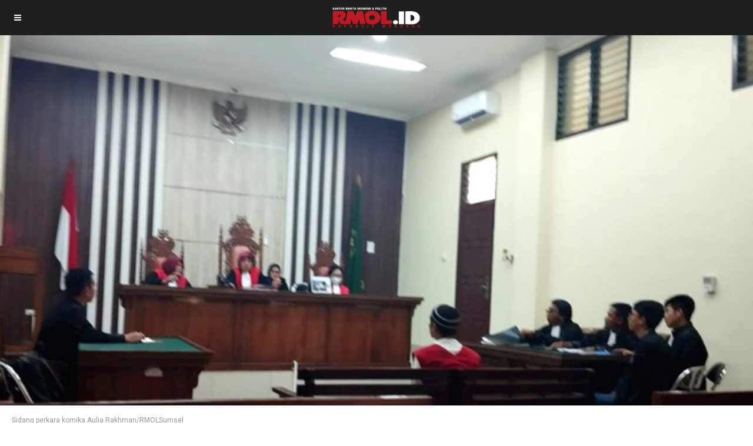

--- FILE ---
content_type: text/html; charset=UTF-8
request_url: https://rmol.id/amp/2024/05/21/621197/sidang-komika-aulia-rakhman-dilarang-diliput--begini-penjelasan-jubir-pn-tanjungkarang-
body_size: 11813
content:
<!doctype html>
<html amp>

<head>
		<meta charset="utf-8">
	<title>Sidang Komika Aulia Rakhman Dilarang Diliput, Begini Penjelasan Jubir PN Tanjungkarang</title>
	<script async src="https://cdn.ampproject.org/v0.js"></script>
	<script async custom-element="amp-sidebar" src="https://cdn.ampproject.org/v0/amp-sidebar-0.1.js"></script>
	<script async custom-element="amp-accordion" src="https://cdn.ampproject.org/v0/amp-accordion-0.1.js"></script>
	<script async custom-element="amp-user-notification" src="https://cdn.ampproject.org/v0/amp-user-notification-0.1.js"></script>
	<script async custom-element="amp-analytics" src="https://cdn.ampproject.org/v0/amp-analytics-0.1.js"></script>

	<script async custom-element="amp-iframe" src="https://cdn.ampproject.org/v0/amp-iframe-0.1.js"></script>
	<script async custom-element="amp-auto-ads" src="https://cdn.ampproject.org/v0/amp-auto-ads-0.1.js"></script>
			

			<meta property="og:title" content="Sidang Komika Aulia Rakhman Dilarang Diliput, Begini Penjelasan Jubir PN Tanjungkarang" />
			<meta property="og:image" content="https://rmol.id/images/berita/normal/2024/05/324046_05560421052024_Sidang_komika_Aulia_Rakhman_rmolsumsel.jpg" />
			<meta property="og:image:type" content="image/jpeg" />
			<meta property="og:description" content="Sidang Komika Aulia Rakhman Dilarang Diliput, Begini Penjelasan Jubir PN Tanjungkarang" />
			<meta property="og:url" content="https://rmol.id/amp/2024/05/21/621197/sidang-komika-aulia-rakhman-dilarang-diliput--begini-penjelasan-jubir-pn-tanjungkarang-" />
			


	

	<!--AMP HTML files require a canonical link pointing to the regular HTML. If no HTML version exists, it should point to itself.-->
	<link rel="canonical" href="https://rmol.id/nusantara/read/2024/05/21/621197/sidang-komika-aulia-rakhman-dilarang-diliput-begini-penjelasan-jubir-pn-tanjungkarang">
	<link rel="shortcut icon" href="https://rmol.id/v3_assets/images/favicon_rmolid/favicon.ico">
	<meta name="viewport" content="width=device-width,minimum-scale=1,initial-scale=1,maximum-scale=1,user-scalable=no">
	<meta name="apple-mobile-web-app-capable" content="yes" />
	<meta name="apple-mobile-web-app-status-bar-style" content="black">
	<style amp-custom>
		body{font-family:'Roboto', sans-serif; font-size:14px; background-color:#FFFFFF;}


.alexawidget {display: none;}
.bg-teal-light{ background-color: #1abc9c; color:#FFFFFF}
.bg-teal-dark{  background-color: #16a085; color:#FFFFFF}
.border-teal-light{ border:solid 1px #1abc9c;}
.border-teal-dark{  border:solid 1px #16a085;}
.color-teal-light{ color: #1abc9c;}
.color-teal-dark{  color: #16a085;}
.bg-green-light{background-color: #2ecc71; color:#FFFFFF}
.bg-green-dark{background-color: #2abb67; color:#FFFFFF}
.border-green-light{border:solid 1px #2ecc71;}
.border-green-dark{ border:solid 1px #2abb67;}
.color-green-light{color: #2ecc71;}
.color-green-dark{color: #2abb67;}
.bg-blue-light{background-color: #3498db; color:#FFFFFF}
.bg-blue-dark{background-color: #2980b9; color:#FFFFFF;}
.border-blue-light{border:solid 1px #3498db;}
.border-blue-dark{ border:solid 1px #2980b9;}
.color-blue-light{color: #3498db;}
.color-blue-dark{color: #2980b9;}
.bg-magenta-light{background-color: #9b59b6; color:#FFFFFF}
.bg-magenta-dark{background-color: #8e44ad; color:#FFFFFF}
.border-magenta-light{border:solid 1px #9b59b6;}
.border-magenta-dark{ border:solid 1px #8e44ad;}
.color-magenta-light{color: #9b59b6;}
.color-magenta-dark{color: #8e44ad;}
.bg-night-light{background-color: #34495e; color:#FFFFFF}
.bg-night-dark{background-color: #2c3e50; color:#FFFFFF}
.border-night-light{border:solid 1px #34495e;}
.border-night-dark{ border:solid 1px #2c3e50;}
.color-night-light{color: #34495e;}
.color-night-dark{color: #2c3e50;}
.bg-yellow-light{background-color: #E67E22; color:#FFFFFF}
.bg-yellow-dark{background-color: #e86f2a; color:#FFFFFF}
.border-yellow-light{border:solid 1px #E67E22;}
.border-yellow-dark{ border:solid 1px #F27935;}
.color-yellow-light{color: #f1c40f;}
.color-yellow-dark{color: #f39c12;}
.bg-orange-light{background-color: #F9690E; color:#FFFFFF}
.bg-orange-dark{background-color: #D35400; color:#FFFFFF}
.border-orange-light{border:solid 1px #F9690E;}
.border-orange-dark{ border:solid 1px #D35400;}
.color-orange-light{color: #e67e22;}
.color-orange-dark{color: #d35400;}
.bg-red-light{background-color: #e74c3c; color:#FFFFFF}
.bg-red-dark{background-color: #c0392b; color:#FFFFFF}
.border-red-light{border:solid 1px #e74c3c;}
.border-red-dark{ border:solid 1px #c0392b;}
.color-red-light{color: #e74c3c;}
.color-red-dark{color: #c0392b;}
.bg-pink-light{background-color: #fa6a8e ; color:#FFFFFF}
.bg-pink-dark{background-color: #FB3365 ; color:#FFFFFF}
.border-pink-light{border:solid 1px #fa6a8e ;}
.border-pink-dark{ border:solid 1px #FB3365 ;}
.color-pink-light{color: #fa6a8e;}
.color-pink-dark{color: #FB3365;}
.bg-gray-light{background-color: #bdc3c7; color:#FFFFFF}
.bg-gray-dark{background-color: #95a5a6; color:#FFFFFF}
.border-gray-light{border:solid 1px #bdc3c7;}
.border-gray-dark{ border:solid 1px #95a5a6;}
.color-gray-light{color: #bdc3c7;}
.color-gray-dark{color: #95a5a6;}
.bg-white{background-color:#FFFFFF;}
.color-white{color:#FFFFFF;}
.border-white{border:solid 1px #FFFFFF;}
.bg-black{background-color:#000000;}
.color-black{color:#000000;}
.border-black{border:solid 1px #000000;}

/*Social Icons*/
.facebook-bg{background-color:#3b5998; color:#FFFFFF;}
.linkedin-bg{background-color:#0077B5; color:#FFFFFF;}
.twitter-bg{background-color:#4099ff; color:#FFFFFF;}
.google-bg{ background-color:#d34836; color:#FFFFFF;}
.whatsapp-bg{ background-color:#34AF23; color:#FFFFFF;}
.pinterest-bg{ background-color:#C92228; color:#FFFFFF;}
.sms-bg{ background-color:#27ae60; color:#FFFFFF;}
.mail-bg{ background-color:#3498db; color:#FFFFFF;}
.dribbble-bg{ background-color:#EA4C89; color:#FFFFFF;}
.tumblr-bg{ background-color:#2C3D52; color:#FFFFFF;}
.reddit-bg{ background-color:#336699; color:#FFFFFF;}
.youtube-bg{ background-color:#D12827; color:#FFFFFF;}
.phone-bg{ background-color:#27ae60; color:#FFFFFF;}
.skype-bg{ background-color:#12A5F4; color:#FFFFFF;}
.facebook-color{    color:#3b5998;}
.linkedin-color{    color:#0077B5;}
.twitter-color{     color:#4099ff;}
.google-color{      color:#d34836;}
.whatsapp-color{    color:#34AF23;}
.pinterest-color{   color:#C92228;}
.sms-color{         color:#27ae60;}
.mail-color{        color:#3498db;}
.dribbble-color{    color:#EA4C89;}
.tumblr-color{      color:#2C3D52;}
.reddit-color{      color:#336699;}
.youtube-color{     color:#D12827;}
.phone-color{       color:#27ae60;}
.skype-color{       color:#12A5F4;}

/*Background Images*/
.bg-1{background-image:url(https://rmol.id/amp/images/pictures/1.jpg)}
.bg-2{background-image:url(https://rmol.id/amp/images/pictures/2.jpg)}
.bg-3{background-image:url(https://rmol.id/amp/images/pictures/3.jpg)}
.bg-4{background-image:url(https://rmol.id/amp/images/pictures/4.jpg)}
.bg-5{background-image:url(https://rmol.id/amp/images/pictures/5.jpg)}
.bg-6{background-image:url(https://rmol.id/amp/images/pictures/6.jpg)}
.bg-7{background-image:url(https://rmol.id/amp/images/pictures/7.jpg)}
.bg-8{background-image:url(https://rmol.id/amp/images/pictures/8.jpg)}
.bg-9{background-image:url(https://rmol.id/amp/images/pictures/9.jpg)}
.bg-body{background-image:url(https://rmol.id/amp/images/pictures_vertical/bg2.jpg)}
.overlay{background-color:rgba(0,0,0,0.8); position:absolute; top:0px; right:0px; bottom:0px; left:0px;}

/*Font Settings*/
h1{ font-size:24px; line-height:34px; font-weight:500;}
h2{ font-size:22px; line-height:32px; font-weight:500;}
h3{ font-size:20px; line-height:30px; font-weight:500;}
h4{ font-size:18px; line-height:28px; font-weight:500;}
h5{ font-size:16px; line-height:26px; font-weight:500;}
h6{ font-size:14px; line-height:22px; font-weight:800;}
.ultrathin{font-weight:200;}
.thin{font-weight:300;}
.thiner{font-weight:400;}
.boder{font-weight:600;}
.bold{font-weight:700;}
.ultrabold{font-weight:800;}
.capitalize{text-transform: capitalize;}
.italic{font-style: italic;}
.small-text{font-size:12px; display:block;}
.center-text{text-align:center; display:block;}
.right-text{text-align:right;}
.uppercase{text-transform: uppercase;}
.boxed-text{width:80%; margin:0px auto 30px auto;}
.round-image{border-radius:500px;}
p a{display:inline;}

/*Content Settings*/
.content{padding:0px 20px 0px 20px}
.container{margin-bottom:30px}
.full-bottom{margin-bottom:25px}
.no-bottom{margin-bottom:0px}
.full-top{margin-top:25px}
.half-bottom{margin-bottom:15px}
.half-top{margin-top:15px}
.quarter-bottom{margin-bottom:15px}
.hidden{display:none}
.left-column{width:45%; margin-right:5%; float:left}
.right-column{width:45%; margin-left:5%; float:left}
.one-third-left{float:left; width:29%;  margin-right:1%}
.one-third-center{float:left; width:29%; margin-left:5%; margin-right:5%}
.one-third-right{float:left; width:29%; margin-left:1%}
.clear{clear:both}

* {
	margin: 0;
	padding: 0;
	border: 0;
	font-size: 100%;
	vertical-align: baseline;
	outline: none;
	font-size-adjust: none;
	-webkit-text-size-adjust: none;
	-moz-text-size-adjust: none;
	-ms-text-size-adjust: none;
	-webkit-tap-highlight-color: rgba(0,0,0,0);
    -webkit-font-smoothing: antialiased;
    -webkit-transform: translate3d(1,1,1);
    transform:translate3d(1,1,1);    
    text-rendering: auto;
    -webkit-font-smoothing: antialiased;
    -moz-osx-font-smoothing: grayscale;
}

div, a, p, img, blockquote, form, fieldset, textarea, input, label, iframe, code, pre {
	display: block;
	position:relative;
}

/*
p{
	line-height:30px; 
	font-weight:400; 
	color:#666666; 
	font-size:14px; 
	margin-bottom:30px;
}
*/

a{text-decoration:none; color:#3498db;} 
.content-article a{display: unset;}
/*Lists*/
.icon-list{list-style:none; font-size:14px; line-height:28px; color:#666666;}
.icon-list i{width:30px;}

.center-icon{
	width:80px;
	height:80px;
	border-radius:80px;
	border:solid 1px rgba(0,0,0,0.5);
	text-align:center;
	line-height:80px;
	font-size:24px;
	margin:0px auto 30px auto;
	display:block;
}

.decoration, .decoration-no-bottom{
	height:1px; 
	background-color:rgba(0,0,0,0.1);
}

.decoration{margin-bottom:30px;}
.decoration-margins{margin:0px 20px 30px 20px}

header{
	position:fixed;
	height:60px;
	background-color:#1f1f1f;
	width:100%;
	z-index:99999;
}

.header-icon-1, .header-icon-2{
	position:absolute;
	color:#FFFFFF;
	line-height:60px; 
	text-align:center; 
	width:60px;
	display:block;
	font-size:14px;
	background-color:transparent;
}

.header-icon-2{
	right:0px; 
	top:0px;
}

.header-logo{
	background-size:150px 35px;
	width:150px;
	height:35px;
	display:block;
	margin:12px auto 0px auto;
}

.header-clear{
	height:60px;
}

/*Footer*/
.footer-logo{
	
	background-size:150px 40px;
	width:150px;
	height:40px;
	display:block;
	margin:12px auto 20px auto;
}

.footer-socials a{
	width:40px;
	height:40px;
	line-height:40px;
	margin-left:2px;
	margin-right:2px;
	text-align:center;
	float:left;
}

.footer-socials{
	width:265px;
	margin:0px auto 30px auto;
}

.news-slider .caption{
	background-color:rgba(0,0,0,0.8);
}

.caption{
	position:absolute;
	bottom:0px;
	left:0px;
	right:0px;
	height:65px;
	padding-left:20px;
	padding-right:20px;
	background-color:rgba(0,0,0,0.5);
}

.caption h4{
	font-size:14px;
	color:#FFFFFF;
	line-height:20px;
	margin-top:12px;
}

.caption h3{
	color:#FFFFFF;
	margin-bottom:5px;
	font-size:16px;
	padding-top:23px;
	line-height:0px;
}

.caption p{
	font-size:12px;
	color:rgba(255,255,255,0.5);
}

.call-to-action a{
	width:33.3%;
	float:left;
	text-align:center;
	border-bottom:solid 1px rgba(0,0,0,0.1);
	height:50px;
	line-height:50px;
	color:#1f1f1f;
	font-size:12px;
}

.call-to-action a i{
	padding-right:10px;
}

.social-icons{
	width:150px;
	margin:0 auto;
}

.social-round a{border-radius:50px;}

.social-icons-small{
	width:95px;
	margin:0 auto;
}

.social-icons a{
	line-height:40px;
	width:40px;
	height:40px;
	margin-left:5px;
	margin-right:5px;
	float:left;
}

.social-icons-small a{
	line-height:35px;
	width:35px;
	height:35px;
	margin-left:5px;
	margin-right:5px;
	float:left;
}

/*Heading Block*/
.heading-block{
	padding:30px 20px;
	margin-bottom:30px;
}

.heading-block h4{
	position:relative;
	z-index:10;
	color:#FFFFFF;
}

.heading-block p{
	position:relative;
	z-index:10;
	color:rgba(255,255,255,0.5);
	margin-bottom:0px;
}

.heading-block a{
	z-index:10;
	width:100px;
	height:30px;
	line-height:30px;
	color:#FFFFFF;
	text-align:center;
	font-size:12px;
	margin:20px auto 0px auto;
	border:solid 1px rgba(255,255,255,0.5);
	border-radius:5px;
    display:block;
}

.icon-heading h4{margin-bottom:5px}
.icon-heading h4 i{
	font-size:16px;
	padding-right:20px;
}

.quote-style h4{
	font-weight:300;
	margin-left:40px;
	margin-right:40px;
	text-align:center;
	line-height:40px;
}

.rating{
	width:95px;
	margin-left:auto;
	margin-right:auto;
	margin-bottom:10px;
	display:block; 
}


.half-column-left .half-left-img{
	position:absolute;
	border-radius:150px;
	margin-left:-50px;
	left:0px;
}

.half-column-left{
	padding-left:70px;
	padding-right:20px;
	min-height:110px;
    overflow:hidden;
}


.half-column-right .half-right-img{
	position:absolute;
	border-radius:150px;
	margin-right:-50px;
	right:0px;
}

.half-column-right{
	padding-right:70px;
	padding-left:20px;
	min-height:110px;
    overflow:hidden;
}

/*Gallery*/

.gallery-thumb{
	width:31%;
	float:left;
	margin-bottom:3%;
}
.gallery-round .gallery-thumb{border-radius:100px}
.gallery-wide .gallery-thumb-wide{margin-bottom:5px;}

.gallery-thumb:nth-child(3n-1){
	margin-left:3%;
	margin-right:3%;
}

::-webkit-scrollbar { width: 0; }

#sidebar{
	width:250px;
	background-color:#FFFFFF;
}

.sidebar-header a{
	width:50px;
	float:left;
    padding-top:10px;
	line-height:60px;
	color:#1f1f1f;
	text-align:center;
	border-bottom:solid 1px rgba(0,0,0,0.05);
}

.sidebar-logo{
	height:31px;
	width:150px;
	background-size:150px 31px;
	display:block;
	margin:25px 0px 25px 15px;
}

.sidebar-menu{margin-left:15px; margin-bottom:0px;}

.sidebar-menu i{
	font-size:14px;
	width:35px;
	height:35px;
	line-height:35px;
	text-align:center;
	border-radius:35px;
	margin-right:15px;
}

.sidebar-menu ul li a .fa-circle{font-size:4px; margin-left:1px;}
.sidebar-menu .fa-circle, .sidebar-menu .fa-angle-down{
	width:35px;
	height:35px;
	position:absolute;
	right:0px;
	top:11px;
	font-size:4px;
	color:#acacac;
}

.sidebar-menu .fa-angle-down{font-size:14px;}

.sidebar-menu section[expanded] .fa-angle-down{
	transform:rotate(180deg);
}

.sidebar-menu h4{
	background:none;
	border:none;
    color: #3a3a3a;
    line-height: 60px;
    font-size: 12px;
    font-weight: 400;
}

.sidebar-menu ul{
	line-height:50px;
	padding:10px 0px 20px 0px;
}

.sidebar-menu ul li a{
	color:#6b757d;
	font-size:11px;
	line-height:50px;
}

.sidebar-menu i:first-child{
	font-size:14px;
}

.sidebar-menu li a .fa-circle{margin-top:-5px;}

.sidebar-divider{
    font-family: 'Roboto', sans-serif;
    margin-bottom: 20px;
    font-size: 10px;
    padding-left: 20px;
    font-weight: 800;
    text-transform: uppercase;
    color:#495254;
    border-bottom: solid 1px rgba(0,0,0,0.1);
    border-top: solid 1px rgba(0,0,0,0.1);
	line-height:40px;
	margin-bottom:10px;
}

.sidebar-menu .sidebar-item{
	color:#1f1f1f;
	font-size:12px;
	line-height:60px;
}

.active-menu, .active-item{
    font-weight:800;
}

.active-menu .fa-circle, .active-item .fa-circle{
    color:#27ae60;
}


/*Splash Page*/
.splash-content .splash-logo{
	background-image:url(https://rmol.id/amp/images/logo.png);
	background-size:90px 90px;
	width:90px;
	height:90px;
	margin:0px auto 20px auto;
}

.splash-content{
	position:absolute;
	width:240px;
	height:350px;
	left:50%;
	top:50%;
	margin-left:-120px;
	margin-top:-175px;
}

.splash-button{
	width:130px;
	margin:0 auto;
	text-align:center;
	height:40px;
	line-height:40px;
	font-size:12px;
}

/*Landing Content*/
.landing-content{
	width:300px;
	margin:30px auto 30px auto;
	border-bottom:solid 1px rgba(255,255,255,0.1);
}

.landing-content a{
	width:70px;
	height:70px;
	float:left;
	margin:0px 15px 60px 15px;
	border-radius:70px;
	line-height:70px;
	font-size:21px;
	text-align:center;
}

.landing-content a em{
	position:absolute;
	font-size:14px;
	width:70px;
	text-align:center;
	bottom:-60px;
	left:0px;
	right:0px;
	font-style:normal;
}

/*Accordion Styles*/
.accordion h4{
	background-color:transparent;
	border:none;
}

.accordion h4{
	font-size:16px;
	line-height:40px;
}

.accordion h4 i{
	height:40px;
	line-height:40px;
	position:absolute;
	right:0px;
	font-size:12px;
}

.nested-accordion h4{
	font-size:14px;
}

section[expanded] .fa-plus{	transform:rotate(45deg);}
section[expanded] .fa-angle-down{	transform:rotate(180deg);}
section[expanded] .fa-chevron-down{	transform:rotate(180deg);}

/*Fonts*/
.demo-icons a{
	color:#FFFFFF; 
	width:20%;
	height:50px;
	float:left;
}
.demo-icons a i{
	color:#1f1f1f; 
	font-size:21px;
	width:50px;
	height:50px; 
	float:left; 
	text-align:center; 
	overflow:hidden;
}

/*User Notifications*/
.user-notification{
	text-align:left;
	padding-top:5px;
	padding-left:10px;
	padding-right:10px;
	background-color:#27ae60;
	height:50px;
	color:#FFFFFF;
	font-size:12px;
	line-height:24px;
	width:70%;
	float:left;
}

.user-notification button{
	background-color:#27ae60;
	color:#FFFFFF;
	height:55px;
	position:fixed;
	right:0px;
	bottom:0px;
	width:25%;
}

/*Dropcaps*/

.dropcaps-1:first-letter{
    float:left;
    font-size:57px;
	padding:14px 15px 0px 0px;
    font-weight:800;
    color:#1f1f1f;
}

.dropcaps-2:first-letter{
    font-family: 'Times New Roman', sans-serif;
    float:left;
    font-size:42px;
	padding:15px 15px 0px 0px;
    font-weight:800;
    color:#1f1f1f;
}

.dropcaps-3:first-letter{
    background-color:#1f1f1f;
	padding:10px 15px 10px 15px;
	margin:5px 12px 0px 0px;
    float:left;
    font-size:24px;
    font-weight:800;
    color:#FFFFFF;
}

.dropcaps-4:first-letter{
    font-family: 'Times New Roman', sans-serif;
    font-weight:800;
    background-color:#1f1f1f;
	padding:8px 17px 8px 17px;
	margin:5px 12px 0px 0px;
    float:left;
    font-size:20px;
    font-weight:400;
    color:#FFFFFF;
}

/*Highlights*/
.highlight{margin-bottom:10px;}
.highlight span{padding:3px 5px 3px 5px; margin-right:2px;}
ol ul{	padding-left:5px;}
ol, ul{line-height:24px; margin-left:20px;}
.icon-list{list-style:none; margin-left:0px; padding-left:0px;}
.icon-list i{font-size:10px;}
.icon-list ul{list-style:none; padding-left:10px;}
.icon-list ul ul{padding-left:10px;}

/*Blockquotes*/
.blockquote-1{border-left:solid 3px #1f1f1f; padding:10px 0px 10px 20px;}
.blockquote-1 a{text-align:right; margin-top:-20px;  font-size:12px;}
.blockquote-2 .blockquote-image{position:absolute; border-radius:50px;}
.blockquote-2 h5{padding-left:60px;}
.blockquote-2 .first-icon{padding-left:60px;}
.blockquote-2 a{text-align:right; margin-top:-20px; font-size:12px;}
.blockquote-3 .blockquote-image{width:150px; border-radius:150px; margin:0 auto; display:block;}
.blockquote-3 h5{margin:10px 0px 10px 0px;}
.blockquote-3 .ratings{width:100px; margin:10px auto 10px auto;}
.blockquote-3 .ratings i{font-size:18px;}
.blockquote-4 i{font-size:24px; position:absolute; margin-top:10px;}
.blockquote-4 p{padding-left:50px;}

/*Buttons*/
.button{
	display:inline-block;
	padding:13px 20px;
	margin:0px 0px 25px 0px;
	font-size:12px;
}

.button-round{border-radius:30px;}
.button-full{display: block; text-align: center;}
.button-center{width:100px; margin-left:auto; margin-right:auto; display:block; text-align:center;}
.button:hover{opacity:0.9;}

.icon-square, .icon-round{
	width:40px;
	height:40px;
	line-height:40px;
	text-align:center;
	display:inline-block;
	margin-left:6px;
	margin-right:6px;
	margin-bottom:10px;
	font-size:14px;
}
.icon-square:hover, .icon-round:hover{opacity:0.9;}
.icon-round{border-radius:45px;}

/*Page 404*/
.page-404 h1{font-size:60px; line-height:70px; margin-top:50px;}
.page-soon h1{font-size:60px; line-height:70px; margin-top:50px;}
.page-soon h6{font-size:24px;}

/*Profile Page*/

.profile-gradient{
    background: -moz-linear-gradient(top,rgba(255,255,255,0) 0%,rgba(255,255,255,0.95) 75%,rgba(255,255,255,1) 100%);
    background: -webkit-linear-gradient(top,rgba(255,255,255,0) 0%,rgba(255,255,255,0.95) 75%,rgba(255,255,255,1) 100%);
    background: linear-gradient(to bottom,rgba(255,255,255,0) 0%,rgba(255,255,255,0.95) 75%,rgba(255,255,255,1) 100%);
    filter: progid:DXImageTransform.Microsoft.gradient(startColorstr='#00ffffff',endColorstr='#ffffff',GradientType=0);
    height: 250px;
    margin-top: -235px;
}

.profile-overlay .profile-header{margin-top:-80px}
.profile-header h1{font-size:30px;}
.profile-header h6{letter-spacing:2px; opacity:0.5;}
.profile-header h5{font-size:12px;}
.profile-header i{margin-right:10px;}
.profile-header p{font-size:18px;}
.profile-followers a{float:left; width:33%; color:#1f1f1f; font-size:18px;}
.profile-followers em{display:block; font-style:normal; font-size:12px;}
.profile-thumb{margin-top:-50px; width:100px; margin-left:auto; margin-right:auto; display:block; border-radius:100px; border-radius:100px; border:solid 3px #FFFFFF;}

/*Timeline 1*/

.timeline-1{overflow:hidden; padding:20px }

.timeline-1 .timeline-deco{
	position:absolute;
	top:0px;
	left:50%;
	width:1px;
	bottom:0px;
	background-color:rgba(0,0,0,0.15);
}

.timeline-1 .timeline-icon{
	width:60px;
	height:60px;
	border-radius:60px;
	line-height:60px;
	text-align:center;
	font-size:18px;
	background-color:#FFFFFF;
	border:solid 1px rgba(0,0,0,0.2);
	margin:0px auto 30px auto;
}

.timeline-1 .container{background-color:#FFFFFF; padding:30px 0px 1px 0px}
.timeline-2{overflow:hidden; padding:50px 20px 0px 20px; }

.timeline-2 .timeline-deco{
	position:absolute;
	top:0px;
	left:50px;
	width:1px;
	bottom:0px;
	background-color:rgba(0,0,0,0.15);
}

.timeline-2 .timeline-icon{
	width:40px;
	height:40px;
	border-radius:40px;
	line-height:40px;
	text-align:center;
	font-size:18px;
	background-color:#FFFFFF;
	border:solid 1px rgba(0,0,0,0.2);
	margin-left:10px;
}

.timeline-2 .container{
	background-color:#FFFFFF; 
	margin-left:70px;
	margin-top:-60px;
	padding-bottom:30px;
}


/*News Slider*/

.news-slider .amp-carousel-button{display:none;}
.news-slider{margin-bottom:10px;}

/*News Thumbs*/

.news-thumbs .news-item{
	min-height:125px;
	color:#1f1f1f;
}

.news-thumbs .news-item .responsive-img{
	width:95px;
	position:absolute;
	margin-top:5px;
}

.news-thumbs .news-item h5{
	margin-left: 110px;
	font-weight: bold;
    font-size: 13px;
    line-height: 17px;
}

.content {
	line-height: 21px;
}

.news-thumbs .news-item p{
	margin-left:110px;
	line-height:27px;
	margin-bottom:0px;
	font-size:13px;
}

/*News Strip*/

.news-strip{
	background-color:#000000;
	padding:20px 0px 20px 0px;
	margin-bottom:30px;
}

.news-strip h5{
	font-weight:800;
	color:#FFFFFF;
	padding:0px 20px 20px 20px;
}

/*News Cateogry*/

.news-category{
	margin:0px 20px 0px 20px;
}

.news-category p{
	display:inline-block;
	padding:5px 25px 0px 25px;
	font-size:13px;
	margin:0px;
}

.news-category div{
	height:5px;
	width:100%;
}

/*News Block*/

.news-blocks .news-item{
	min-height:125px;
	color:#1f1f1f;
}

.news-blocks .news-item h5{
	font-size:18px;
	padding:15px 0px 5px 0px;
}

/*News full*/

.news-full .news-item{margin-top:1px;}

.news-full .news-item h6{
	position:absolute;
	background-color:rgba(0,0,0,0.8);
	bottom:0px;
	width:100%;
	color:#FFFFFF;
	padding:10px 10px 10px 10px;
}

.news-full .titles{
	position:absolute;
	background-color:#FFFFFF;
	width:250px;
	height:65px;
	margin-top:-65px;
}

.news-full h5{
	font-size:13px;
	padding:10px 20px 0px 20px;
	color:#000000;
}
.news-full em a{display:inline;}
.news-full em{font-size:10px; padding-left:20px; display:block;}
.news-full p{padding:10px 20px 0px 20px;}
.news-full .read-more{
	padding-right:20px;
	text-align:right;
	font-size:12px;
	padding-bottom:30px;
}

/*News Posts*/

.photo-caption {
	color: #999;
	font-style:normal;
	font-size:12px;
	padding:0px 0px 15px 0px;
	display:block;
}

.news-post-info{
	font-style:normal;
	font-size:12px;
	padding:5px 0px 15px 0px;
	display:block;
}

.news-post-info a{
	display:inline;
	
}

/*Contact Page*/

.contactField{
	font-family:'Roboto', sans-serif;
	height:40px;
	line-height:40px;
	line-height:100%;
	width:100%;
	display:block;
	border:solid 1px rgba(0,0,0,0.1);
	text-indent:10px;
	font-size:13px;
	transition:all 250ms ease;
	margin-bottom:20px;
}

.contactField:focus{
	border:solid 1px rgb(39, 174, 96);
	transition:all 250ms ease;
}

.contactTextarea{
	font-family:'Roboto', sans-serif;
	padding-top:10px;
	min-height:80px;
	line-height:40px;
	line-height:100%;
	width:100%;
	display:block;
	border:solid 1px rgba(0,0,0,0.1);
	text-indent:10px;
	font-size:13px;
	transition:all 250ms ease;
	margin-bottom:30px;
}

.contactTextarea:focus{
	transition:all 250ms ease;
	border:solid 1px rgb(39, 174, 96);
}

.field-title{
	font-size:13px; 
	margin-bottom:5px;
}

.field-title span{
	font-size:10px;
	color:#cacaca;
	position:absolute;
	right:0px;
	margin-top:2px;
}

.buttonWrap{
	width:100%;
	display:block;
	text-align:center;
	margin-bottom:30px;
    appearance:none;
    -webkit-appearance:none;
}

.contact-icon{
	color:#666666;
	line-height:30px;
}

.contact-icon i{
	color:#1f1f1f;
	width:30px;
}.header-logo {
			background-image: url(https://dashboard.rmol.id/assets/images/logo/08133423092024_berita-ekonomi-AMP-light.png);
			background-size: 150px 35px;
			width: 150px;
			height: 35px;
			display: block;
			margin: 12px auto 0px auto;
		}

		.x-share {
			vertical-align: bottom;
			background-color: #000 !important;
		}

		.x-share img {
			border-radius: 20px;
			width: 21px;
			padding: 10px;
		}

		.x-share-square {
			vertical-align: bottom;
			background-color: #000 !important;
		}

		.x-share-square img {
			width: 21px;
			padding: 10px;
		}

		.x-menu { 
			color: #000;
			display: inline-block;
			vertical-align: top;
			margin: 0px 0 0 12px;
			line-height: 38px;
		}

		.instagram-bg {
			background-color: #ed0cd1;
			color: #FFF;
		}

		

		.x-menu-icon {
			display: inline-block;
			background-color: #000;
			border-radius: 20px;
		}

		.x-menu-icon img {
			border-radius: 20px;
    		padding: 4px;
    		width: 25px;
		}

		.sidebar-logo {
			background-image: url(https://dashboard.rmol.id/assets/images/logo/08081023092024_berita-ekonomi-politik-amp.png);
			height: 31px;
			width: 150px;
			background-size: 150px 31px;
			display: block;
			margin: 25px 0px 25px 15px;
		}

		.footer-logo {
			background-image: url(https://dashboard.rmol.id/assets/images/logo/08101223092024_berita-ekonomi-politik-footer-amp.png);
			background-size: 150px 40px;
			width: 150px;
			height: 40px;
			display: block;
			margin: 12px auto 20px auto;
		}
	</style>
	<style amp-boilerplate>
		body {
			-webkit-animation: -amp-start 8s steps(1, end) 0s 1 normal both;
			-moz-animation: -amp-start 8s steps(1, end) 0s 1 normal both;
			-ms-animation: -amp-start 8s steps(1, end) 0s 1 normal both;
			animation: -amp-start 8s steps(1, end) 0s 1 normal both
		}

		@-webkit-keyframes -amp-start {
			from {
				visibility: hidden
			}

			to {
				visibility: visible
			}
		}

		@-moz-keyframes -amp-start {
			from {
				visibility: hidden
			}

			to {
				visibility: visible
			}
		}

		@-ms-keyframes -amp-start {
			from {
				visibility: hidden
			}

			to {
				visibility: visible
			}
		}

		@-o-keyframes -amp-start {
			from {
				visibility: hidden
			}

			to {
				visibility: visible
			}
		}

		@keyframes -amp-start {
			from {
				visibility: hidden
			}

			to {
				visibility: visible
			}
		}
	</style><noscript>
		<style amp-boilerplate>
			body {
				-webkit-animation: none;
				-moz-animation: none;
				-ms-animation: none;
				animation: none
			}
		</style>
	</noscript>

	<link rel="stylesheet" href="https://maxcdn.bootstrapcdn.com/font-awesome/4.7.0/css/font-awesome.min.css">
	<link rel="stylesheet" href="https://fonts.googleapis.com/css?family=Roboto:100,100i,300,300i,400,400i,500,500i,700,700i,900,900i">


	<!-- Header Ads AMP-->
	<div class="banner-300x250"><!-- AMP Header-->

<!--  Import the amp-iframe component in the header. -->

<script async custom-element="amp-analytics" src="https://cdn.ampproject.org/v0/amp-analytics-0.1.js"></script>


<script async custom-element="amp-auto-ads"
        src="https://cdn.ampproject.org/v0/amp-auto-ads-0.1.js">
</script>
</div>
</head>



<body>
	<header>
		<button class="header-icon-1" on='tap:sidebar.open'><i class="fa fa-navicon"></i></button>
		<a href="https://rmol.id/amp/" class="header-logo"></a>
	</header>
	<div class="header-clear"></div>

	<amp-sidebar id="sidebar" layout="nodisplay" side="left">
		<a href="https://rmol.id/amp/" class="sidebar-logo"></a>
		<p class="sidebar-divider">Navigasi</p>
		<div class="sidebar-menu">
			<a href="https://rmol.id/amp/" class="sidebar-item"><i class="bg-red-dark fa fa-home"></i>Home<i class="fa fa-circle"></i></a>
		</div>
		<amp-accordion class="sidebar-menu">
			<section>
				<h4><i class="bg-blue-dark fa fa-newspaper-o"></i>Berita<i class="fa fa-angle-down"></i></h4>
				<ul>
					<li><a href="https://rmol.id/amp/rubrik.php?rubrik=politik" title="Berita Nusantara Terkini dan Terupdate"><i class="fa fa-angle-right"></i>Politik<i class="fa fa-circle"></i></a></a></li>
					<li><a href="https://rmol.id/amp/rubrik.php?rubrik=bisnis" title="Berita Dunia Terkini dan Terupdate"><i class="fa fa-angle-right"></i>Bisnis<i class="fa fa-circle"></i></a></a></li>
					<li><a href="https://rmol.id/amp/rubrik.php?rubrik=tekno" title="Berita Politik Terkini dan Terupdate"><i class="fa fa-angle-right"></i>Tekno<i class="fa fa-circle"></i></a></a></li>
					<li><a href="https://rmol.id/amp/rubrik.php?rubrik=nusantara" title="Berita Hukum Terkini dan Terupdate"><i class="fa fa-angle-right"></i>Nusantara<i class="fa fa-circle"></i></a></a></li>
					<li><a href="https://rmol.id/amp/rubrik.php?rubrik=dunia" title="Berita Keamanan Terkini dan Terupdate"><i class="fa fa-angle-right"></i>Dunia<i class="fa fa-circle"></i></a></a></li>
					<li><a href="https://rmol.id/amp/rubrik.php?rubrik=hukum" title="Berita Ekbis Terkini dan Terupdate"><i class="fa fa-angle-right"></i>Hukum<i class="fa fa-circle"></i></a></a></li>
					<li><a href="https://rmol.id/amp/rubrik.php?rubrik=publika" title="Berita Olahraga Terkini dan Terupdate"><i class="fa fa-angle-right"></i>Publika<i class="fa fa-circle"></i></a></a></li>
					<li><a href="https://rmol.id/amp/rubrik.php?rubrik=pertahanan" title="Berita Pertahanan Terkini dan Terupdate"><i class="fa fa-angle-right"></i>Pertahanan<i class="fa fa-circle"></i></a></a></li>
					<li><a href="https://rmol.id/amp/rubrik.php?rubrik=olahraga" title="Berita Hiburan Terkini dan Terupdate"><i class="fa fa-angle-right"></i>Olahraga<i class="fa fa-circle"></i></a></a></li>
					<li><a href="https://rmol.id/amp/rubrik.php?rubrik=kesehatan" title="Berita Otomotif Terkini dan Terupdate"><i class="fa fa-angle-right"></i>Kesehatan<i class="fa fa-circle"></i></a></a></li>
					<li><a href="https://rmol.id/amp/rubrik.php?rubrik=hiburan" title="Berita Otomotif Terkini dan Terupdate"><i class="fa fa-angle-right"></i>Hiburan<i class="fa fa-circle"></i></a></a></li>
				</ul>
			</section>

		</amp-accordion>


		<!--<div class="sidebar-menu">
			<a href="https://rmol.id/foto" class="sidebar-item"><i class="bg-green-light fa fa-photo"></i>Foto<i class="fa fa-circle"></i></a>
		</div>-->
		<div class="sidebar-menu">
			<a href="https://tv.rmol.id/" class="sidebar-item"><i class="bg-pink-light fa fa-video-camera"></i>RMTV<i class="fa fa-circle"></i></a>
		</div>
		<div class="sidebar-menu">
			<a href="https://rmol.id/amp/indeksberita.php" class="sidebar-item"><i class="bg-red-light fa fa-navicon"></i>Indeks<i class="fa fa-circle"></i></a>
		</div>
		<p class="sidebar-divider full-top">Sosial Media</p>
		<div class="sidebar-menu full-top">
			<a href="https://www.facebook.com/KantorBeritaPolitikRMOL" target="_blank" class="sidebar-item"><i class="facebook-bg fa fa-facebook"></i>Facebook<i class="fa fa-circle"></i></a>
			<a href="https://www.instagram.com/rmol.id" target="_blank" class="sidebar-item"><i class="instagram-bg fa fa-instagram"></i>Instagram<i class="fa fa-circle"></i></a>
			<a href="https://twitter.com/RMOL_id" class="x-menu-wrap">
				<div class="x-menu-icon"><img src="https://rmol.id/v4_assets/img/icon/x.png"></div>
				<div class="x-menu">X</div>
			</a>
			<a href="https://rmol.id/amp/page.php?page=tentang_kami" class="sidebar-item"><i class="bg-red-light fa fa-user"></i>Tentang Kami<i class="fa fa-circle"></i></a>
			<a href="https://rmol.id/amp/page.php?page=disclaimer" class="sidebar-item"><i class="bg-blue-light fa fa-clone"></i>Disclaimer<i class="fa fa-circle"></i></a>
			<a href="https://rmol.id/amp/page.php?page=pedoman" class="sidebar-item"><i class="bg-yellow-light fa fa-file"></i>Pedoman Media Siber<i class="fa fa-circle"></i></a>
			<a href="https://rmol.id/rss" class="sidebar-item"><i class="bg-orange-light fa fa-rss"></i>RSS<i class="fa fa-circle"></i></a>
			<!--<a href="https://play.google.com/store/apps/details?id=com.rmol.android.rmol" class="sidebar-item"><i class="bg-green-light fa fa-android"></i>Android<i class="fa fa-circle"></i></a>-->
		</div>
		<p class="sidebar-divider full-top">Copyright &copy; RMOL.ID</p>
	</amp-sidebar>

	
<amp-img class="quarter-bottom" src="https://rmol.id/images/berita/normal/2024/05/324046_05560421052024_Sidang_komika_Aulia_Rakhman_rmolsumsel.jpg" width="650" height="320" layout="responsive"></amp-img>

	<div class="content">
		<div class="photo-caption">
			<p>Sidang perkara komika Aulia Rakhman/RMOLSumsel</p>
		</div>
	</div>

<div class="content half-bottom">
	<h4>Nusantara</h4>
		<h1 class="news-post-title">Sidang Komika Aulia Rakhman Dilarang Diliput, Begini Penjelasan Jubir PN Tanjungkarang</h1>
		<em class="news-post-info half-bottom">SELASA, 21 MEI 2024 | 05:54 WIB  | <b>LAPORAN</b>: AGUS DWI </em>

	<a href="https://www.facebook.com/sharer/sharer.php?u=https://rmol.id/amp/2024/05/21/621197/sidang-komika-aulia-rakhman-dilarang-diliput--begini-penjelasan-jubir-pn-tanjungkarang-" class="icon-round facebook-bg"><i class="fa fa-facebook"></i></a>
	<a href="https://twitter.com/home?status=Sidang Komika Aulia Rakhman Dilarang Diliput, Begini Penjelasan Jubir PN Tanjungkarang https://rmol.id/amp/2024/05/21/621197/sidang-komika-aulia-rakhman-dilarang-diliput--begini-penjelasan-jubir-pn-tanjungkarang-" class="icon-round twitter-bg x-share"><img src="https://rmol.id/v4_assets/img/icon/x.png"></a>
	<a href="whatsapp://send?text=Sidang Komika Aulia Rakhman Dilarang Diliput, Begini Penjelasan Jubir PN Tanjungkarang - https://rmol.id/amp/2024/05/21/621197/sidang-komika-aulia-rakhman-dilarang-diliput--begini-penjelasan-jubir-pn-tanjungkarang-" class="icon-round whatsapp-bg"><i class="fa fa-whatsapp"></i></a>
	<a href="mailto:?to=&amp;subject=Sidang Komika Aulia Rakhman Dilarang Diliput, Begini Penjelasan Jubir PN Tanjungkarang&body=https://rmol.id/amp/2024/05/21/621197/sidang-komika-aulia-rakhman-dilarang-diliput--begini-penjelasan-jubir-pn-tanjungkarang-" class="icon-round twitter-bg"><i class="fa fa-envelope-o"></i></a>
</div>

<!-- AMP Sebelum Artikel-->
<div style="margin: 5px 0;">
	<div class="banner-300x250"><amp-ad width="100vw" height="320"
     type="adsense"
     data-ad-client="ca-pub-9478604167568640"
     data-ad-slot="1324348049"
     data-auto-format="rspv"
     data-full-width="">
  <div overflow=""></div>
</amp-ad>
</div></div>

<div class="decoration decoration-margins"></div>

<div class="content content-article">
	<p>
		<b>RMOL.&nbsp; </b>Larangan melakukan peliputan bagi wartawan dalam persidangan komika, Aulia Rakhman, yang dilakukan Majelis Hakim Pengadilan Negeri Tanjungkarang disebut karena ada miskomunikasi. <br><br>"Jadi kami selaku Juru Bicara PN Tanjungkarang meluruskan miskomunikasi yang terjadi, semoga hal-hal yang demikian tidak terulang di masa yang akan datang," kata Juru Bicara Pengadilan Negeri (PN) Tanjungkarang, Samsumar Hidayat, melalui pesan Whatsapp yang diterima <i>Kantor Berita RMOLLampung</i>, Senin malam (20/5). <br><br>Samsumar menjelaskan, pelarangan itu sesuai dengan Pasal 4 ayat 6 Perma nomor 5 Tahun 2020 tentang protokol persidangan dan keamanan dalam lingkungan pengadilan dengan tujuan menjaga ketertiban agar sidang tidak terganggu. <br><br>
		<!-- AMP Tengah Artikel-->
	<div style="margin: 5px 0;">
		<div class="banner-300x250"><amp-ad width="100vw" height="320"
     type="adsense"
     data-ad-client="ca-pub-9478604167568640"
     data-ad-slot="3375796315"
     data-auto-format="rspv"
     data-full-width="">
  <div overflow=""></div>
</amp-ad></div>	</div>

	<br>Hal yang menjadi kendala, disebut Samsumar, ketika awak pers masuk ke ruangan di pertengahan persidangan, sehingga terjadi miskomunikasi. <br><br>"Memang idealnya di Pengadilan Negeri (PN) Tanjungkarang di awal persidangan diberi kesempatan. Namun ada beberapa hakim, untuk menjaga keluhuran dalam persidangan, sedikit keras dalam persidangan, salah satunya Ibu Wini Noviarini, harus dipahami," jelasnya.<br><br>Sebelumnya, Ketua Majelis Hakim PN Tanjungkarang, Wini Noviarini. melarang wartawan memfoto dan membuat berita dalam sidang perkara dugaan penistaan agama dengan terdakwa komika Aulia Rakhman, Senin (20/5). <br><br>Bahkan Wini Noviarini meminta, agar wartawan <i>Kantor Berita RMOLLampung</i>, Ahmad Amri, untuk menghapus foto yang ada di ponsel. Juga menyebutnya sebagai wartawan bodrek. <br><br>"Itu ada yang foto, siapa?" tanya Wini.<br><br>"Saya wartawan," jawab Ahmad Amri. <br><br>Kemudian Wini Noviarini meminta agar foto-foto di ponsel Amri dihapus. <br><br>"Mana identitas kamu, harusnya izin dari awal. Kalau kamu tidak punya identitas, berarti wartawan bodrek. Fotonya harus dihapus," tegasnya. <amp-img src='https://dashboard.rmol.id/assets/images/logo/10441704062019_akhir.png' alt='rmol.id' height='14' width='14'></amp-img><br><br>	</p>
	<div class="decoration"></div>
</div>

<!-- AMP Akhir Artikel-->
<div style="margin: 5px 0;">
	<div class="banner-300x250"><amp-ad width="100vw" height="320"
     type="adsense"
     data-ad-client="ca-pub-9478604167568640"
     data-ad-slot="7914764986"
     data-auto-format="rspv"
     data-full-width="">
  <div overflow=""></div>
</amp-ad>

<amp-auto-ads type="adsense"
        data-ad-client="ca-pub-9478604167568640">
</amp-auto-ads></div></div>

<div class="decoration decoration-margins"></div>

<div class="content full-bottom">
	<a href="https://www.facebook.com/sharer/sharer.php?u=https://rmol.id/amp/2024/05/21/621197/sidang-komika-aulia-rakhman-dilarang-diliput--begini-penjelasan-jubir-pn-tanjungkarang-" class="icon-round facebook-bg"><i class="fa fa-facebook"></i></a>
	<a href="https://twitter.com/home?status=Sidang Komika Aulia Rakhman Dilarang Diliput, Begini Penjelasan Jubir PN Tanjungkarang https://rmol.id/amp/2024/05/21/621197/sidang-komika-aulia-rakhman-dilarang-diliput--begini-penjelasan-jubir-pn-tanjungkarang-" class="icon-round twitter-bg x-share"><img src="https://rmol.id/v4_assets/img/icon/x.png"></a>
	<a href="whatsapp://send?text=Sidang Komika Aulia Rakhman Dilarang Diliput, Begini Penjelasan Jubir PN Tanjungkarang - https://rmol.id/amp/2024/05/21/621197/sidang-komika-aulia-rakhman-dilarang-diliput--begini-penjelasan-jubir-pn-tanjungkarang-" class="icon-round whatsapp-bg"><i class="fa fa-whatsapp"></i></a>
	<a href="mailto:?to=&amp;subject=Sidang Komika Aulia Rakhman Dilarang Diliput, Begini Penjelasan Jubir PN Tanjungkarang&body=https://rmol.id/amp/2024/05/21/621197/sidang-komika-aulia-rakhman-dilarang-diliput--begini-penjelasan-jubir-pn-tanjungkarang-" class="icon-round twitter-bg"><i class="fa fa-envelope-o"></i></a>
</div>

<!-- AMP di Bawah Share Button-->
<div style="margin: 5px 0;">
	</div>

<div class="decoration decoration-margins"></div>

<div class="news-category">
	<p class="bg-red-dark">Populer</p>
	<div class="bg-red-dark full-bottom"></div>
</div>

<div class="content">
	<div class="news-thumbs">
					<a href="https://rmol.id/amp/2026/01/22/694721/enam-pengusaha-muda-berebut-kursi-ketum-hipmi--siapa-saja-" class="news-item">
				<amp-img class="responsive-img" src="https://rmol.id/images/berita/mini/2026/01/thumb_618538_01383722012026_bursa_hipmi.jpeg" width="95" height="95" layout="responsive"></amp-img>
				<h5>Enam Pengusaha Muda Berebut Kursi Ketum HIPMI, Siapa Saja?</h5>
				<p>
					Kamis, 22 Januari 2026 | 13:37				</p>
			</a>
					<a href="https://rmol.id/amp/2026/01/22/694757/rakyat-lampung-syukuran-hgu-sugar-group-companies-diduga-korupsi-rp14-5-triliun-dicabut-" class="news-item">
				<amp-img class="responsive-img" src="https://rmol.id/images/berita/mini/2026/01/thumb_385531_06180922012026_Screenshot_2026-01-22_181224.jpg" width="95" height="95" layout="responsive"></amp-img>
				<h5>Rakyat Lampung Syukuran HGU Sugar Group Companies Diduga Korupsi Rp14,5 Triliun Dicabut</h5>
				<p>
					Kamis, 22 Januari 2026 | 18:16				</p>
			</a>
					<a href="https://rmol.id/amp/2026/01/30/695577/dosen-unikama-kecewa--lima-bulan-kampus-dikuasai-kelompok-tak-dikenal-" class="news-item">
				<amp-img class="responsive-img" src="https://rmol.id/images/berita/mini/2026/01/thumb_415140_02270430012026_Dosen_Unikama_Romadon_.jpeg" width="95" height="95" layout="responsive"></amp-img>
				<h5>Dosen Unikama Kecewa, Lima Bulan Kampus Dikuasai Kelompok Tak Dikenal</h5>
				<p>
					Jumat, 30 Januari 2026 | 02:25				</p>
			</a>
					<a href="https://rmol.id/amp/2026/01/21/694565/kasi-intel-pidsus-kejari-ponorogo-terseret-kasus-korupsi-bupati-sugiri-" class="news-item">
				<amp-img class="responsive-img" src="https://rmol.id/images/berita/mini/2026/01/thumb_906186_02164021012026_kejari_ponorogo_teropong_nusa.jpeg" width="95" height="95" layout="responsive"></amp-img>
				<h5>Kasi Intel-Pidsus Kejari Ponorogo Terseret Kasus Korupsi Bupati Sugiri</h5>
				<p>
					Rabu, 21 Januari 2026 | 14:15				</p>
			</a>
					<a href="https://rmol.id/amp/2026/01/28/695417/kasus-hogi-minaya-dihentikan--komisi-hukum-dpr--tak-penuhi-unsur-pidana-" class="news-item">
				<amp-img class="responsive-img" src="https://rmol.id/images/berita/mini/2026/01/thumb_8713_05281528012026_a.jpeg" width="95" height="95" layout="responsive"></amp-img>
				<h5>Kasus Hogi Minaya Dihentikan, Komisi Hukum DPR: Tak Penuhi Unsur Pidana</h5>
				<p>
					Rabu, 28 Januari 2026 | 17:07				</p>
			</a>
					<a href="https://rmol.id/amp/2026/01/26/695061/hologram-di-ijazah-ugm-jadi-kuncian-mati--jokowi-nyerah-saja<i>!</i>-" class="news-item">
				<amp-img class="responsive-img" src="https://rmol.id/images/berita/mini/2026/01/thumb_492556_12303326012026_ijazah_Bambang_Budy_Harto.jpeg" width="95" height="95" layout="responsive"></amp-img>
				<h5>Hologram di Ijazah UGM Jadi Kuncian Mati, Jokowi Nyerah Saja<i>!</i></h5>
				<p>
					Senin, 26 Januari 2026 | 00:29				</p>
			</a>
					<a href="https://rmol.id/amp/2026/01/28/695372/kpk-amankan-dokumen-dan-bbe-saat-geledah-kantor-dinas-perkim-pemkot-madiun-" class="news-item">
				<amp-img class="responsive-img" src="https://rmol.id/images/berita/mini/2026/01/thumb_263572_11174828012026_jio.jpeg" width="95" height="95" layout="responsive"></amp-img>
				<h5>KPK Amankan Dokumen dan BBE saat Geledah Kantor Dinas Perkim Pemkot Madiun</h5>
				<p>
					Rabu, 28 Januari 2026 | 11:15				</p>
			</a>
			</div>
</div>

<div class="decoration decoration-margins"></div>

<div class="news-category">
	<p class="bg-blue-dark">UPDATE</p>
	<div class="bg-blue-dark full-bottom"></div>
</div>

<div class="content">
	<div class="news-thumbs">
					<a href="https://rmol.id/amp/2026/02/01/695789/gus-yaqut-dan-jokowi--siapa-yang-benar-" class="news-item">
				<amp-img class="responsive-img" src="https://rmol.id/images/berita/mini/2026/02/thumb_628925_04102401022026_jokowi_yaqut.jpeg" width="95" height="95" layout="responsive"></amp-img>
				<h5>Gus Yaqut dan Jokowi, Siapa yang Benar?</h5>
				<p>
					Minggu, 01 Februari 2026 | 04:09				</p>
			</a>
					<a href="https://rmol.id/amp/2026/02/01/695788/ketika-eropa-abad-ke-18-begitu-jorok--terbelakang--dan-menjijikkan-" class="news-item">
				<amp-img class="responsive-img" src="https://rmol.id/images/berita/mini/2026/02/thumb_945547_04060001022026_buni_yani2.jpg" width="95" height="95" layout="responsive"></amp-img>
				<h5>Ketika Eropa Abad ke-18 Begitu Jorok, Terbelakang, dan Menjijikkan</h5>
				<p>
					Minggu, 01 Februari 2026 | 04:05				</p>
			</a>
					<a href="https://rmol.id/amp/2026/02/01/695787/eks-relawan--jokowi-manusia-<i>nggedabrus</i>-" class="news-item">
				<amp-img class="responsive-img" src="https://rmol.id/images/berita/mini/2026/02/thumb_895360_03343701022026_jokowi_psi_youtube.jpeg" width="95" height="95" layout="responsive"></amp-img>
				<h5>Eks Relawan: Jokowi Manusia <i>Nggedabrus</i></h5>
				<p>
					Minggu, 01 Februari 2026 | 03:33				</p>
			</a>
					<a href="https://rmol.id/amp/2026/02/01/695786/mantan-ketua-lmnd-muhammad-asrul-gabung-psi-" class="news-item">
				<amp-img class="responsive-img" src="https://rmol.id/images/berita/mini/2026/02/thumb_377901_03133001022026_rakernas_PSI.jpeg" width="95" height="95" layout="responsive"></amp-img>
				<h5>Mantan Ketua LMND Muhammad Asrul Gabung PSI</h5>
				<p>
					Minggu, 01 Februari 2026 | 03:12				</p>
			</a>
					<a href="https://rmol.id/amp/2026/02/01/695785/kentungan-oranye-anies-" class="news-item">
				<amp-img class="responsive-img" src="https://rmol.id/images/berita/mini/2026/02/thumb_887251_03032901022026_anies_orange.jpg" width="95" height="95" layout="responsive"></amp-img>
				<h5>Kentungan Oranye Anies</h5>
				<p>
					Minggu, 01 Februari 2026 | 03:01				</p>
			</a>
					<a href="https://rmol.id/amp/2026/02/01/695784/pemain-saham-gorengan-bakal-disikat-" class="news-item">
				<amp-img class="responsive-img" src="https://rmol.id/images/berita/mini/2026/02/thumb_548015_02291901022026_airlangga_danantara_alifia.jpeg" width="95" height="95" layout="responsive"></amp-img>
				<h5>Pemain Saham Gorengan Bakal Disikat</h5>
				<p>
					Minggu, 01 Februari 2026 | 02:27				</p>
			</a>
					<a href="https://rmol.id/amp/2026/02/01/695783/mui--board-of-peace-neokolonialisme-gaya-baru-" class="news-item">
				<amp-img class="responsive-img" src="https://rmol.id/images/berita/mini/2026/02/thumb_254281_02192001022026_Prof._Sudarnoto_Abdul_Hakim.jpeg" width="95" height="95" layout="responsive"></amp-img>
				<h5>MUI: Board of Peace Neokolonialisme Gaya Baru</h5>
				<p>
					Minggu, 01 Februari 2026 | 02:17				</p>
			</a>
					<a href="https://rmol.id/amp/2026/02/01/695782/jokowi-hadiri-rakernas-psi--tapi-tak-sanggup-ke-pengadilan--warganet--penyakit-kok-pilih-pilih-" class="news-item">
				<amp-img class="responsive-img" src="https://rmol.id/images/berita/mini/2026/02/thumb_93242_02032001022026_jokowi_rakernas_psi.jpeg" width="95" height="95" layout="responsive"></amp-img>
				<h5>Jokowi Hadiri Rakernas PSI, tapi Tak Sanggup ke Pengadilan, Warganet: Penyakit Kok Pilih-pilih</h5>
				<p>
					Minggu, 01 Februari 2026 | 02:01				</p>
			</a>
					<a href="https://rmol.id/amp/2026/02/01/695781/prabowo-pede-fundamental-ekonomi-ri-tetap-kuat-di-tengah-gejolak-pasar-modal-" class="news-item">
				<amp-img class="responsive-img" src="https://rmol.id/images/berita/mini/2026/02/thumb_124726_01162601022026_prabowo_setpres3.jpeg" width="95" height="95" layout="responsive"></amp-img>
				<h5>Prabowo Pede Fundamental Ekonomi RI Tetap Kuat di Tengah Gejolak Pasar Modal</h5>
				<p>
					Minggu, 01 Februari 2026 | 01:15				</p>
			</a>
					<a href="https://rmol.id/amp/2026/02/01/695780/pengangkatan-32-ribu-pegawai-inti-sppg-jadi-pppk-picu-kecemburuan-" class="news-item">
				<amp-img class="responsive-img" src="https://rmol.id/images/berita/mini/2026/02/thumb_146694_01505501022026_david_hamka1.jpeg" width="95" height="95" layout="responsive"></amp-img>
				<h5>Pengangkatan 32 Ribu Pegawai Inti SPPG Jadi PPPK Picu Kecemburuan</h5>
				<p>
					Minggu, 01 Februari 2026 | 01:06				</p>
			</a>
			</div>
	<div class="decoration"></div>
	<a href="https://rmol.id/amp/indeksberita.php" class="button button-full center-text bg-red-dark full-bottom">Selengkapnya</a>
</div>

<div class="footer">
	<div class="decoration decoration-margins"></div>
	<a href="#" class="footer-logo"></a>		
	
	<div class="footer-socials">
		<a href="https://www.facebook.com/KantorBeritaPolitikRMOL" target="_blank" class="facebook-bg"><i class="fa fa-facebook"></i></a>	
		<a href="https://www.instagram.com/rmol.id" target="_blank" class="instagram-bg"><i class="fa fa-instagram"></i></a>	
		<a href="https://twitter.com/RMOL_ID" class=" twitter-bg x-share-square"><img src="https://rmol.id/v4_assets/img/icon/x.png"></a>
		<a href="https://rmol.id/amp/page.php?page=tentang_kami" class="mail-bg"><i class="fa fa-envelope"></i></a>
		<a href="#" class="bg-magenta-dark"><i class="fa fa-angle-up"></i></a>
		<div class="clear"></div>
	</div>
	<p class="center-text">Copyright &copy; 2626 RMOL All rights reserved.</p>		
</div>
	
<!-- AMP Sticky Ads -->
	





<amp-analytics type="googleanalytics" config="https://amp.analytics-debugger.com/ga4.json" data-credentials="include">
<script type="application/json">
{
    "vars": {
                "GA4_MEASUREMENT_ID": "G-RHBRVB1B8X",
                "GA4_ENDPOINT_HOSTNAME": "www.google-analytics.com",
                "DEFAULT_PAGEVIEW_ENABLED": true,    
                "GOOGLE_CONSENT_ENABLED": false,
                "WEBVITALS_TRACKING": false,
                "PERFORMANCE_TIMING_TRACKING": false,
                "SEND_DOUBLECLICK_BEACON": false
    }
}
</script>
</amp-analytics> 



<!-- Start Alexa AMP Certify Javascript -->
<amp-analytics type="alexametrics">
<script type="application/json"> {"vars": { "atrk_acct": "wWeIp1IWh910O7", "domain": "rmol.id" }}</script>
</amp-analytics>
<!-- End Alexa AMP Certify Javascript -->   
	
</body>
</html>